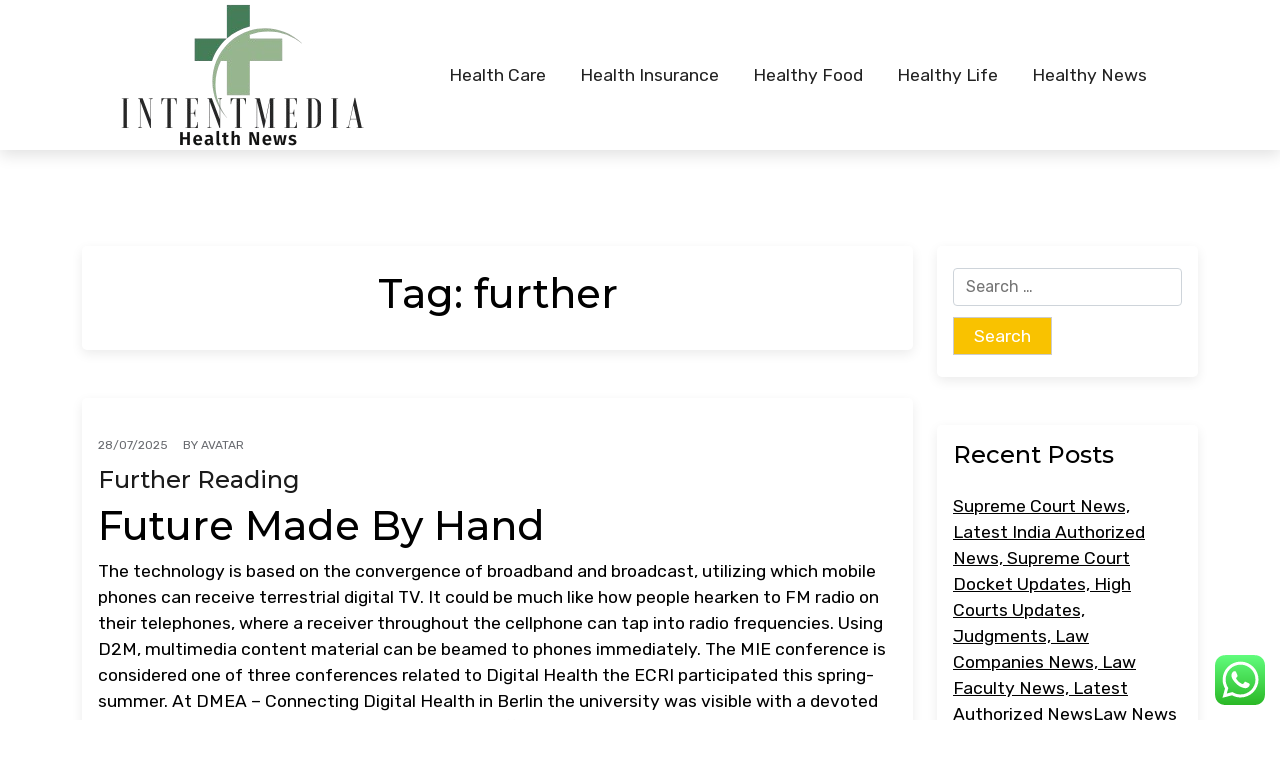

--- FILE ---
content_type: text/html; charset=UTF-8
request_url: http://intentmedia.my.id/tag/further
body_size: 13003
content:
<!doctype html>
<html lang="en-US" prefix="og: https://ogp.me/ns#">

<head>
	<meta charset="UTF-8">
	<meta name="viewport" content="width=device-width, initial-scale=1">
	<link rel="profile" href="https://gmpg.org/xfn/11">

	
<!-- Search Engine Optimization by Rank Math PRO - https://rankmath.com/ -->
<title>further - IM</title>
<meta name="robots" content="follow, noindex"/>
<meta property="og:locale" content="en_US" />
<meta property="og:type" content="article" />
<meta property="og:title" content="further - IM" />
<meta property="og:url" content="https://intentmedia.my.id/tag/further" />
<meta property="og:site_name" content="IM" />
<meta name="twitter:card" content="summary_large_image" />
<meta name="twitter:title" content="further - IM" />
<meta name="twitter:label1" content="Posts" />
<meta name="twitter:data1" content="1" />
<script type="application/ld+json" class="rank-math-schema-pro">{"@context":"https://schema.org","@graph":[{"@type":"Person","@id":"https://intentmedia.my.id/#person","name":"IM","image":{"@type":"ImageObject","@id":"https://intentmedia.my.id/#logo","url":"https://intentmedia.my.id/wp-content/uploads/2024/11/cropped-Blue_Circle_World_Modern_Technology_Logo__7_-removebg-preview-150x150.png","contentUrl":"https://intentmedia.my.id/wp-content/uploads/2024/11/cropped-Blue_Circle_World_Modern_Technology_Logo__7_-removebg-preview-150x150.png","caption":"IM","inLanguage":"en-US"}},{"@type":"WebSite","@id":"https://intentmedia.my.id/#website","url":"https://intentmedia.my.id","name":"IM","publisher":{"@id":"https://intentmedia.my.id/#person"},"inLanguage":"en-US"},{"@type":"BreadcrumbList","@id":"https://intentmedia.my.id/tag/further#breadcrumb","itemListElement":[{"@type":"ListItem","position":"1","item":{"@id":"https://intentmedia.my.id","name":"Home"}},{"@type":"ListItem","position":"2","item":{"@id":"https://intentmedia.my.id/tag/further","name":"further"}}]},{"@type":"CollectionPage","@id":"https://intentmedia.my.id/tag/further#webpage","url":"https://intentmedia.my.id/tag/further","name":"further - IM","isPartOf":{"@id":"https://intentmedia.my.id/#website"},"inLanguage":"en-US","breadcrumb":{"@id":"https://intentmedia.my.id/tag/further#breadcrumb"}}]}</script>
<!-- /Rank Math WordPress SEO plugin -->

<link rel='dns-prefetch' href='//fonts.googleapis.com' />
<link rel='dns-prefetch' href='//fonts.gstatic.com' />
<link rel="alternate" type="application/rss+xml" title="IM &raquo; Feed" href="https://intentmedia.my.id/feed" />
<link rel="alternate" type="application/rss+xml" title="IM &raquo; further Tag Feed" href="https://intentmedia.my.id/tag/further/feed" />
<style id='wp-img-auto-sizes-contain-inline-css'>
img:is([sizes=auto i],[sizes^="auto," i]){contain-intrinsic-size:3000px 1500px}
/*# sourceURL=wp-img-auto-sizes-contain-inline-css */
</style>

<link rel='stylesheet' id='ht_ctc_main_css-css' href='http://intentmedia.my.id/wp-content/plugins/click-to-chat-for-whatsapp/new/inc/assets/css/main.css?ver=4.36' media='all' />
<style id='wp-emoji-styles-inline-css'>

	img.wp-smiley, img.emoji {
		display: inline !important;
		border: none !important;
		box-shadow: none !important;
		height: 1em !important;
		width: 1em !important;
		margin: 0 0.07em !important;
		vertical-align: -0.1em !important;
		background: none !important;
		padding: 0 !important;
	}
/*# sourceURL=wp-emoji-styles-inline-css */
</style>
<link rel='stylesheet' id='wp-block-library-css' href='http://intentmedia.my.id/wp-includes/css/dist/block-library/style.min.css?ver=6.9' media='all' />
<style id='wp-block-paragraph-inline-css'>
.is-small-text{font-size:.875em}.is-regular-text{font-size:1em}.is-large-text{font-size:2.25em}.is-larger-text{font-size:3em}.has-drop-cap:not(:focus):first-letter{float:left;font-size:8.4em;font-style:normal;font-weight:100;line-height:.68;margin:.05em .1em 0 0;text-transform:uppercase}body.rtl .has-drop-cap:not(:focus):first-letter{float:none;margin-left:.1em}p.has-drop-cap.has-background{overflow:hidden}:root :where(p.has-background){padding:1.25em 2.375em}:where(p.has-text-color:not(.has-link-color)) a{color:inherit}p.has-text-align-left[style*="writing-mode:vertical-lr"],p.has-text-align-right[style*="writing-mode:vertical-rl"]{rotate:180deg}
/*# sourceURL=http://intentmedia.my.id/wp-includes/blocks/paragraph/style.min.css */
</style>
<style id='global-styles-inline-css'>
:root{--wp--preset--aspect-ratio--square: 1;--wp--preset--aspect-ratio--4-3: 4/3;--wp--preset--aspect-ratio--3-4: 3/4;--wp--preset--aspect-ratio--3-2: 3/2;--wp--preset--aspect-ratio--2-3: 2/3;--wp--preset--aspect-ratio--16-9: 16/9;--wp--preset--aspect-ratio--9-16: 9/16;--wp--preset--color--black: #000000;--wp--preset--color--cyan-bluish-gray: #abb8c3;--wp--preset--color--white: #ffffff;--wp--preset--color--pale-pink: #f78da7;--wp--preset--color--vivid-red: #cf2e2e;--wp--preset--color--luminous-vivid-orange: #ff6900;--wp--preset--color--luminous-vivid-amber: #fcb900;--wp--preset--color--light-green-cyan: #7bdcb5;--wp--preset--color--vivid-green-cyan: #00d084;--wp--preset--color--pale-cyan-blue: #8ed1fc;--wp--preset--color--vivid-cyan-blue: #0693e3;--wp--preset--color--vivid-purple: #9b51e0;--wp--preset--color--primary: #F9C200;--wp--preset--color--heading: #222429;--wp--preset--color--gray: #686a6f;--wp--preset--gradient--vivid-cyan-blue-to-vivid-purple: linear-gradient(135deg,rgb(6,147,227) 0%,rgb(155,81,224) 100%);--wp--preset--gradient--light-green-cyan-to-vivid-green-cyan: linear-gradient(135deg,rgb(122,220,180) 0%,rgb(0,208,130) 100%);--wp--preset--gradient--luminous-vivid-amber-to-luminous-vivid-orange: linear-gradient(135deg,rgb(252,185,0) 0%,rgb(255,105,0) 100%);--wp--preset--gradient--luminous-vivid-orange-to-vivid-red: linear-gradient(135deg,rgb(255,105,0) 0%,rgb(207,46,46) 100%);--wp--preset--gradient--very-light-gray-to-cyan-bluish-gray: linear-gradient(135deg,rgb(238,238,238) 0%,rgb(169,184,195) 100%);--wp--preset--gradient--cool-to-warm-spectrum: linear-gradient(135deg,rgb(74,234,220) 0%,rgb(151,120,209) 20%,rgb(207,42,186) 40%,rgb(238,44,130) 60%,rgb(251,105,98) 80%,rgb(254,248,76) 100%);--wp--preset--gradient--blush-light-purple: linear-gradient(135deg,rgb(255,206,236) 0%,rgb(152,150,240) 100%);--wp--preset--gradient--blush-bordeaux: linear-gradient(135deg,rgb(254,205,165) 0%,rgb(254,45,45) 50%,rgb(107,0,62) 100%);--wp--preset--gradient--luminous-dusk: linear-gradient(135deg,rgb(255,203,112) 0%,rgb(199,81,192) 50%,rgb(65,88,208) 100%);--wp--preset--gradient--pale-ocean: linear-gradient(135deg,rgb(255,245,203) 0%,rgb(182,227,212) 50%,rgb(51,167,181) 100%);--wp--preset--gradient--electric-grass: linear-gradient(135deg,rgb(202,248,128) 0%,rgb(113,206,126) 100%);--wp--preset--gradient--midnight: linear-gradient(135deg,rgb(2,3,129) 0%,rgb(40,116,252) 100%);--wp--preset--font-size--small: 13px;--wp--preset--font-size--medium: 20px;--wp--preset--font-size--large: 36px;--wp--preset--font-size--x-large: 42px;--wp--preset--spacing--20: 0.44rem;--wp--preset--spacing--30: 0.67rem;--wp--preset--spacing--40: 1rem;--wp--preset--spacing--50: 1.5rem;--wp--preset--spacing--60: 2.25rem;--wp--preset--spacing--70: 3.38rem;--wp--preset--spacing--80: 5.06rem;--wp--preset--shadow--natural: 6px 6px 9px rgba(0, 0, 0, 0.2);--wp--preset--shadow--deep: 12px 12px 50px rgba(0, 0, 0, 0.4);--wp--preset--shadow--sharp: 6px 6px 0px rgba(0, 0, 0, 0.2);--wp--preset--shadow--outlined: 6px 6px 0px -3px rgb(255, 255, 255), 6px 6px rgb(0, 0, 0);--wp--preset--shadow--crisp: 6px 6px 0px rgb(0, 0, 0);}:where(.is-layout-flex){gap: 0.5em;}:where(.is-layout-grid){gap: 0.5em;}body .is-layout-flex{display: flex;}.is-layout-flex{flex-wrap: wrap;align-items: center;}.is-layout-flex > :is(*, div){margin: 0;}body .is-layout-grid{display: grid;}.is-layout-grid > :is(*, div){margin: 0;}:where(.wp-block-columns.is-layout-flex){gap: 2em;}:where(.wp-block-columns.is-layout-grid){gap: 2em;}:where(.wp-block-post-template.is-layout-flex){gap: 1.25em;}:where(.wp-block-post-template.is-layout-grid){gap: 1.25em;}.has-black-color{color: var(--wp--preset--color--black) !important;}.has-cyan-bluish-gray-color{color: var(--wp--preset--color--cyan-bluish-gray) !important;}.has-white-color{color: var(--wp--preset--color--white) !important;}.has-pale-pink-color{color: var(--wp--preset--color--pale-pink) !important;}.has-vivid-red-color{color: var(--wp--preset--color--vivid-red) !important;}.has-luminous-vivid-orange-color{color: var(--wp--preset--color--luminous-vivid-orange) !important;}.has-luminous-vivid-amber-color{color: var(--wp--preset--color--luminous-vivid-amber) !important;}.has-light-green-cyan-color{color: var(--wp--preset--color--light-green-cyan) !important;}.has-vivid-green-cyan-color{color: var(--wp--preset--color--vivid-green-cyan) !important;}.has-pale-cyan-blue-color{color: var(--wp--preset--color--pale-cyan-blue) !important;}.has-vivid-cyan-blue-color{color: var(--wp--preset--color--vivid-cyan-blue) !important;}.has-vivid-purple-color{color: var(--wp--preset--color--vivid-purple) !important;}.has-black-background-color{background-color: var(--wp--preset--color--black) !important;}.has-cyan-bluish-gray-background-color{background-color: var(--wp--preset--color--cyan-bluish-gray) !important;}.has-white-background-color{background-color: var(--wp--preset--color--white) !important;}.has-pale-pink-background-color{background-color: var(--wp--preset--color--pale-pink) !important;}.has-vivid-red-background-color{background-color: var(--wp--preset--color--vivid-red) !important;}.has-luminous-vivid-orange-background-color{background-color: var(--wp--preset--color--luminous-vivid-orange) !important;}.has-luminous-vivid-amber-background-color{background-color: var(--wp--preset--color--luminous-vivid-amber) !important;}.has-light-green-cyan-background-color{background-color: var(--wp--preset--color--light-green-cyan) !important;}.has-vivid-green-cyan-background-color{background-color: var(--wp--preset--color--vivid-green-cyan) !important;}.has-pale-cyan-blue-background-color{background-color: var(--wp--preset--color--pale-cyan-blue) !important;}.has-vivid-cyan-blue-background-color{background-color: var(--wp--preset--color--vivid-cyan-blue) !important;}.has-vivid-purple-background-color{background-color: var(--wp--preset--color--vivid-purple) !important;}.has-black-border-color{border-color: var(--wp--preset--color--black) !important;}.has-cyan-bluish-gray-border-color{border-color: var(--wp--preset--color--cyan-bluish-gray) !important;}.has-white-border-color{border-color: var(--wp--preset--color--white) !important;}.has-pale-pink-border-color{border-color: var(--wp--preset--color--pale-pink) !important;}.has-vivid-red-border-color{border-color: var(--wp--preset--color--vivid-red) !important;}.has-luminous-vivid-orange-border-color{border-color: var(--wp--preset--color--luminous-vivid-orange) !important;}.has-luminous-vivid-amber-border-color{border-color: var(--wp--preset--color--luminous-vivid-amber) !important;}.has-light-green-cyan-border-color{border-color: var(--wp--preset--color--light-green-cyan) !important;}.has-vivid-green-cyan-border-color{border-color: var(--wp--preset--color--vivid-green-cyan) !important;}.has-pale-cyan-blue-border-color{border-color: var(--wp--preset--color--pale-cyan-blue) !important;}.has-vivid-cyan-blue-border-color{border-color: var(--wp--preset--color--vivid-cyan-blue) !important;}.has-vivid-purple-border-color{border-color: var(--wp--preset--color--vivid-purple) !important;}.has-vivid-cyan-blue-to-vivid-purple-gradient-background{background: var(--wp--preset--gradient--vivid-cyan-blue-to-vivid-purple) !important;}.has-light-green-cyan-to-vivid-green-cyan-gradient-background{background: var(--wp--preset--gradient--light-green-cyan-to-vivid-green-cyan) !important;}.has-luminous-vivid-amber-to-luminous-vivid-orange-gradient-background{background: var(--wp--preset--gradient--luminous-vivid-amber-to-luminous-vivid-orange) !important;}.has-luminous-vivid-orange-to-vivid-red-gradient-background{background: var(--wp--preset--gradient--luminous-vivid-orange-to-vivid-red) !important;}.has-very-light-gray-to-cyan-bluish-gray-gradient-background{background: var(--wp--preset--gradient--very-light-gray-to-cyan-bluish-gray) !important;}.has-cool-to-warm-spectrum-gradient-background{background: var(--wp--preset--gradient--cool-to-warm-spectrum) !important;}.has-blush-light-purple-gradient-background{background: var(--wp--preset--gradient--blush-light-purple) !important;}.has-blush-bordeaux-gradient-background{background: var(--wp--preset--gradient--blush-bordeaux) !important;}.has-luminous-dusk-gradient-background{background: var(--wp--preset--gradient--luminous-dusk) !important;}.has-pale-ocean-gradient-background{background: var(--wp--preset--gradient--pale-ocean) !important;}.has-electric-grass-gradient-background{background: var(--wp--preset--gradient--electric-grass) !important;}.has-midnight-gradient-background{background: var(--wp--preset--gradient--midnight) !important;}.has-small-font-size{font-size: var(--wp--preset--font-size--small) !important;}.has-medium-font-size{font-size: var(--wp--preset--font-size--medium) !important;}.has-large-font-size{font-size: var(--wp--preset--font-size--large) !important;}.has-x-large-font-size{font-size: var(--wp--preset--font-size--x-large) !important;}
/*# sourceURL=global-styles-inline-css */
</style>

<style id='classic-theme-styles-inline-css'>
/*! This file is auto-generated */
.wp-block-button__link{color:#fff;background-color:#32373c;border-radius:9999px;box-shadow:none;text-decoration:none;padding:calc(.667em + 2px) calc(1.333em + 2px);font-size:1.125em}.wp-block-file__button{background:#32373c;color:#fff;text-decoration:none}
/*# sourceURL=/wp-includes/css/classic-themes.min.css */
</style>
<link rel='stylesheet' id='car-expert-gb-block-css' href='http://intentmedia.my.id/wp-content/themes/car-expert/assets/css/admin-block.css?ver=1.0' media='all' />
<link rel='stylesheet' id='car-expert-admin-google-font-css' href='https://fonts.googleapis.com/css?family=Rubik%3A400%2C400i%2C700%2C700i%2C900%2C900i%7CMontserrat%3A400%2C400i%2C500%2C600%2C700%2C700i%2C900&#038;subset=latin%2Clatin-ext' media='all' />
<link rel='stylesheet' id='car-expert-google-font-preconnect-css' href='https://fonts.gstatic.com' media='all' />
<link rel='stylesheet' id='car-expert-google-font-css' href='https://fonts.googleapis.com/css?family=Rubik%3A400%2C400i%2C700%2C700i%2C900%2C900i%7CMontserrat%3A400%2C400i%2C500%2C600%2C700%2C700i%2C900&#038;subset=latin%2Clatin-ext' media='all' />
<link rel='stylesheet' id='bootstrap-css' href='http://intentmedia.my.id/wp-content/themes/car-expert/assets/css/bootstrap.css?ver=5.0.1' media='all' />
<link rel='stylesheet' id='fontawesome-css' href='http://intentmedia.my.id/wp-content/themes/car-expert/assets/css/all.css?ver=5.15.3' media='all' />
<link rel='stylesheet' id='car-expert-block-style-css' href='http://intentmedia.my.id/wp-content/themes/car-expert/assets/css/block.css?ver=1.0.7' media='all' />
<link rel='stylesheet' id='car-expert-default-style-css' href='http://intentmedia.my.id/wp-content/themes/car-expert/assets/css/default-style.css?ver=1.0.7' media='all' />
<link rel='stylesheet' id='car-expert-main-style-css' href='http://intentmedia.my.id/wp-content/themes/car-expert/assets/css/main.css?ver=1.0.7' media='all' />
<link rel='stylesheet' id='car-expert-style-css' href='http://intentmedia.my.id/wp-content/themes/car-expert/style.css?ver=1.0.7' media='all' />
<link rel='stylesheet' id='car-expert-responsive-style-css' href='http://intentmedia.my.id/wp-content/themes/car-expert/assets/css/responsive.css?ver=1.0.7' media='all' />
<script src="http://intentmedia.my.id/wp-includes/js/jquery/jquery.min.js?ver=3.7.1" id="jquery-core-js"></script>
<script src="http://intentmedia.my.id/wp-includes/js/jquery/jquery-migrate.min.js?ver=3.4.1" id="jquery-migrate-js"></script>
<link rel="https://api.w.org/" href="https://intentmedia.my.id/wp-json/" /><link rel="alternate" title="JSON" type="application/json" href="https://intentmedia.my.id/wp-json/wp/v2/tags/377" /><link rel="EditURI" type="application/rsd+xml" title="RSD" href="https://intentmedia.my.id/xmlrpc.php?rsd" />
<meta name="generator" content="WordPress 6.9" />
<link rel="icon" href="https://intentmedia.my.id/wp-content/uploads/2024/11/cropped-Blue_Circle_World_Modern_Technology_Logo__7_-removebg-preview-150x150.png" sizes="32x32" />
<link rel="icon" href="https://intentmedia.my.id/wp-content/uploads/2024/11/cropped-Blue_Circle_World_Modern_Technology_Logo__7_-removebg-preview.png" sizes="192x192" />
<link rel="apple-touch-icon" href="https://intentmedia.my.id/wp-content/uploads/2024/11/cropped-Blue_Circle_World_Modern_Technology_Logo__7_-removebg-preview.png" />
<meta name="msapplication-TileImage" content="https://intentmedia.my.id/wp-content/uploads/2024/11/cropped-Blue_Circle_World_Modern_Technology_Logo__7_-removebg-preview.png" />
</head>

<body class="archive tag tag-further tag-377 wp-custom-logo wp-embed-responsive wp-theme-car-expert hfeed">
		<div id="page" class="site">
			<div class="mobile-menu-bar">
		<div class="container">
			<nav id="mobile-navigation" class="mobile-navigation">
				<button id="mmenu-btn" class="menu-btn" aria-expanded="false">
					<span class="mopen">Menu</span>
					<span class="mclose">Close</span>
				</button>
				<div class="menu-secondary-menu-container"><ul id="wsm-menu" class="wsm-menu"><li id="menu-item-10010641" class="menu-item menu-item-type-taxonomy menu-item-object-category menu-item-10010641"><a href="https://intentmedia.my.id/category/health-care">Health Care</a></li>
<li id="menu-item-10010642" class="menu-item menu-item-type-taxonomy menu-item-object-category menu-item-10010642"><a href="https://intentmedia.my.id/category/health-insurance">Health Insurance</a></li>
<li id="menu-item-10010643" class="menu-item menu-item-type-taxonomy menu-item-object-category menu-item-10010643"><a href="https://intentmedia.my.id/category/healthy-food">Healthy Food</a></li>
<li id="menu-item-10010644" class="menu-item menu-item-type-taxonomy menu-item-object-category menu-item-10010644"><a href="https://intentmedia.my.id/category/healthy-life">Healthy Life</a></li>
<li id="menu-item-10010645" class="menu-item menu-item-type-taxonomy menu-item-object-category menu-item-10010645"><a href="https://intentmedia.my.id/category/healthy-news">Healthy News</a></li>
</ul></div>			</nav><!-- #site-navigation -->
		</div>
	</div>

		<a class="skip-link screen-reader-text" href="#primary">Skip to content</a>
				<header id="masthead" class="site-header ax-hstyle1">
			<div class="container">
									<div class="container-fluid pxm-style1">
		<div class="navigation mx-4">
			<div class="d-flex">
				<div class="pxms1-logo">
					
			<div class="site-branding brand-logo">
			<a href="https://intentmedia.my.id/" class="custom-logo-link" rel="home"><img width="248" height="150" src="https://intentmedia.my.id/wp-content/uploads/2024/11/cropped-Blue_Circle_World_Modern_Technology_Logo__7_-removebg-preview.png" class="custom-logo" alt="IM" decoding="async" /></a>		</div>
		
				</div>
				<div class="pxms1-menu ms-auto">
						<nav id="site-navigation" class="main-navigation">
		<div class="menu-secondary-menu-container"><ul id="car-expert-menu" class="car-expert-menu"><li class="menu-item menu-item-type-taxonomy menu-item-object-category menu-item-10010641"><a href="https://intentmedia.my.id/category/health-care">Health Care</a></li>
<li class="menu-item menu-item-type-taxonomy menu-item-object-category menu-item-10010642"><a href="https://intentmedia.my.id/category/health-insurance">Health Insurance</a></li>
<li class="menu-item menu-item-type-taxonomy menu-item-object-category menu-item-10010643"><a href="https://intentmedia.my.id/category/healthy-food">Healthy Food</a></li>
<li class="menu-item menu-item-type-taxonomy menu-item-object-category menu-item-10010644"><a href="https://intentmedia.my.id/category/healthy-life">Healthy Life</a></li>
<li class="menu-item menu-item-type-taxonomy menu-item-object-category menu-item-10010645"><a href="https://intentmedia.my.id/category/healthy-news">Healthy News</a></li>
</ul></div>	</nav><!-- #site-navigation -->
				</div>
			</div>
		</div>
	</div>


			</div><!-- #masthead -->
		</header><!-- #masthead -->

		
<div class="container mt-5 mb-5 pt-5 pb-5">
	<div class="row">
				<div class="col-lg-9">
			<main id="primary" class="site-main">

				
					<header class="page-header archive-header shadow p-4 mb-5 text-center">
						<h1 class="page-title">Tag: <span>further</span></h1>					</header><!-- .page-header -->
					<article id="post-989" class="car-expert-list-item post-989 post type-post status-publish format-standard hentry category-healthy-life tag-further tag-reading">
	<div class="car-expert-item car-expert-text-list shadow mb-5 ">
		<div class="row">
								<div class="col-lg-12 pb-3 pt-3">
										<div class="car-expert-text p-3">
						<div class="car-expert-text-inner">
							<div class="grid-head">
								<span class="ghead-meta list-meta">
																			<div class="ax-single-blog-post-author-section">
											<div class="ax-blog-post-author-detalis">
												<div class="ax-single-blog-post-pub-date">
													<p>28/07/2025</p>
												</div>

												<div class="ax-blog-post-author">
													<span class="byline"> by <span class="author vcard"><a class="url fn n" href="https://intentmedia.my.id/author/avatar">avatar</a></span></span>												</div>

											</div>
										</div>
																	</span>
								<h2 class="entry-title"><a href="https://intentmedia.my.id/further-reading.html" rel="bookmark">Further Reading</a></h2>							</div>
							<div class="list-content">
								<h1>Future Made By Hand</h1>
<p>The technology is based on the convergence of broadband and broadcast, utilizing which mobile phones can receive terrestrial digital TV. It could be much like how people hearken to FM radio on their telephones, where a receiver throughout the cellphone can tap into radio frequencies. Using D2M, multimedia content material can be beamed to phones immediately. The MIE conference is considered one of three conferences related to Digital Health the ECRI participated this spring-summer. At DMEA – Connecting Digital Health in Berlin the university was visible with a devoted stand from 25 to twenty-eight April. There ECRI offered its educational and R&#038;D programmes, amongst them the primary examine programme Master of Digital Health , and the annual signature occasion series DigiHealthDay.</p>
<ul>
<li>For Hedger, giving again is a particular a half of the RIT group that lets her influence the world, one service project at a time.</li></ul>&hellip;							</div>
							<a class="car-expert-readmore" href="https://intentmedia.my.id/further-reading.html">Read More  <i class="fas fa-long-arrow-alt-right"></i></a>
						</div>
					</div>
					</div>
				</div>

		</div>
</article><!-- #post-989 -->
			</main><!-- #main -->
		</div>
					<div class="col-lg-3">
				
<aside id="secondary" class="widget-area">
	<section id="search-2" class="widget shadow mb-5 p-3 widget_search"><form role="search" method="get" class="search-form" action="https://intentmedia.my.id/">
				<label>
					<span class="screen-reader-text">Search for:</span>
					<input type="search" class="search-field" placeholder="Search &hellip;" value="" name="s" />
				</label>
				<input type="submit" class="search-submit" value="Search" />
			</form></section>
		<section id="recent-posts-2" class="widget shadow mb-5 p-3 widget_recent_entries">
		<h2 class="widget-title">Recent Posts</h2>
		<ul>
											<li>
					<a href="https://intentmedia.my.id/supreme-court-news-latest-india-authorized-news-supreme-court-docket-updates-high-courts-updates-judgments-law-companies-news-law-faculty-news-latest-authorized-newslaw-news.html">Supreme Court News, Latest India Authorized News, Supreme Court Docket Updates, High Courts Updates, Judgments, Law Companies News, Law Faculty News, Latest Authorized NewsLaw News</a>
									</li>
											<li>
					<a href="https://intentmedia.my.id/travel-news-travel-international-info-all-round-the-worldtravel-news-2.html">Travel News Travel International Info All Round The WorldTravel News</a>
									</li>
											<li>
					<a href="https://intentmedia.my.id/health-news-articles-health-diets-weight-loss-extrahealth-news.html">Health News Articles: Health, Diets, Weight Loss &#038; ExtraHealth News</a>
									</li>
											<li>
					<a href="https://intentmedia.my.id/gems-and-jewellery-news-newest-news-on-gems-and-jewelryjewelery-news.html">Gems And Jewellery News Newest News On Gems And JewelryJewelery News</a>
									</li>
											<li>
					<a href="https://intentmedia.my.id/business-headlines-singapore-stock-market-newsbusiness-news-2.html">Business Headlines &#038; Singapore Stock Market NewsBusiness News</a>
									</li>
					</ul>

		</section><section id="tag_cloud-2" class="widget shadow mb-5 p-3 widget_tag_cloud"><h2 class="widget-title">Tags</h2><div class="tagcloud"><a href="https://intentmedia.my.id/tag/access" class="tag-cloud-link tag-link-156 tag-link-position-1" style="font-size: 8pt;" aria-label="access (9 items)">access</a>
<a href="https://intentmedia.my.id/tag/analysis" class="tag-cloud-link tag-link-472 tag-link-position-2" style="font-size: 8.8175182481752pt;" aria-label="analysis (11 items)">analysis</a>
<a href="https://intentmedia.my.id/tag/apple" class="tag-cloud-link tag-link-109 tag-link-position-3" style="font-size: 8.4087591240876pt;" aria-label="apple (10 items)">apple</a>
<a href="https://intentmedia.my.id/tag/business" class="tag-cloud-link tag-link-325 tag-link-position-4" style="font-size: 13.211678832117pt;" aria-label="business (31 items)">business</a>
<a href="https://intentmedia.my.id/tag/california" class="tag-cloud-link tag-link-91 tag-link-position-5" style="font-size: 8.4087591240876pt;" aria-label="california (10 items)">california</a>
<a href="https://intentmedia.my.id/tag/carolina" class="tag-cloud-link tag-link-95 tag-link-position-6" style="font-size: 8.4087591240876pt;" aria-label="carolina (10 items)">carolina</a>
<a href="https://intentmedia.my.id/tag/center" class="tag-cloud-link tag-link-72 tag-link-position-7" style="font-size: 10.043795620438pt;" aria-label="center (15 items)">center</a>
<a href="https://intentmedia.my.id/tag/coverage" class="tag-cloud-link tag-link-41 tag-link-position-8" style="font-size: 8.8175182481752pt;" aria-label="coverage (11 items)">coverage</a>
<a href="https://intentmedia.my.id/tag/dwelling" class="tag-cloud-link tag-link-79 tag-link-position-9" style="font-size: 9.1240875912409pt;" aria-label="dwelling (12 items)">dwelling</a>
<a href="https://intentmedia.my.id/tag/enterprise" class="tag-cloud-link tag-link-237 tag-link-position-10" style="font-size: 10.656934306569pt;" aria-label="enterprise (17 items)">enterprise</a>
<a href="https://intentmedia.my.id/tag/estate" class="tag-cloud-link tag-link-295 tag-link-position-11" style="font-size: 10.861313868613pt;" aria-label="estate (18 items)">estate</a>
<a href="https://intentmedia.my.id/tag/fashion" class="tag-cloud-link tag-link-253 tag-link-position-12" style="font-size: 9.5328467153285pt;" aria-label="fashion (13 items)">fashion</a>
<a href="https://intentmedia.my.id/tag/finding" class="tag-cloud-link tag-link-74 tag-link-position-13" style="font-size: 8pt;" aria-label="finding (9 items)">finding</a>
<a href="https://intentmedia.my.id/tag/greatest" class="tag-cloud-link tag-link-105 tag-link-position-14" style="font-size: 9.1240875912409pt;" aria-label="greatest (12 items)">greatest</a>
<a href="https://intentmedia.my.id/tag/headlines" class="tag-cloud-link tag-link-98 tag-link-position-15" style="font-size: 10.656934306569pt;" aria-label="headlines (17 items)">headlines</a>
<a href="https://intentmedia.my.id/tag/health" class="tag-cloud-link tag-link-33 tag-link-position-16" style="font-size: 22pt;" aria-label="health (236 items)">health</a>
<a href="https://intentmedia.my.id/tag/healthy" class="tag-cloud-link tag-link-45 tag-link-position-17" style="font-size: 18.832116788321pt;" aria-label="healthy (113 items)">healthy</a>
<a href="https://intentmedia.my.id/tag/heart" class="tag-cloud-link tag-link-37 tag-link-position-18" style="font-size: 8.4087591240876pt;" aria-label="heart (10 items)">heart</a>
<a href="https://intentmedia.my.id/tag/house" class="tag-cloud-link tag-link-319 tag-link-position-19" style="font-size: 10.350364963504pt;" aria-label="house (16 items)">house</a>
<a href="https://intentmedia.my.id/tag/ideas" class="tag-cloud-link tag-link-128 tag-link-position-20" style="font-size: 8.4087591240876pt;" aria-label="ideas (10 items)">ideas</a>
<a href="https://intentmedia.my.id/tag/improvement" class="tag-cloud-link tag-link-323 tag-link-position-21" style="font-size: 10.043795620438pt;" aria-label="improvement (15 items)">improvement</a>
<a href="https://intentmedia.my.id/tag/information" class="tag-cloud-link tag-link-192 tag-link-position-22" style="font-size: 11.065693430657pt;" aria-label="information (19 items)">information</a>
<a href="https://intentmedia.my.id/tag/insurance" class="tag-cloud-link tag-link-38 tag-link-position-23" style="font-size: 17.094890510949pt;" aria-label="insurance (77 items)">insurance</a>
<a href="https://intentmedia.my.id/tag/jewellery" class="tag-cloud-link tag-link-261 tag-link-position-24" style="font-size: 9.5328467153285pt;" aria-label="jewellery (13 items)">jewellery</a>
<a href="https://intentmedia.my.id/tag/jewelry" class="tag-cloud-link tag-link-579 tag-link-position-25" style="font-size: 9.1240875912409pt;" aria-label="jewelry (12 items)">jewelry</a>
<a href="https://intentmedia.my.id/tag/latest" class="tag-cloud-link tag-link-99 tag-link-position-26" style="font-size: 13.722627737226pt;" aria-label="latest (35 items)">latest</a>
<a href="https://intentmedia.my.id/tag/lifestyle" class="tag-cloud-link tag-link-61 tag-link-position-27" style="font-size: 11.678832116788pt;" aria-label="lifestyle (22 items)">lifestyle</a>
<a href="https://intentmedia.my.id/tag/market" class="tag-cloud-link tag-link-161 tag-link-position-28" style="font-size: 10.656934306569pt;" aria-label="market (17 items)">market</a>
<a href="https://intentmedia.my.id/tag/marketplace" class="tag-cloud-link tag-link-88 tag-link-position-29" style="font-size: 10.656934306569pt;" aria-label="marketplace (17 items)">marketplace</a>
<a href="https://intentmedia.my.id/tag/meals" class="tag-cloud-link tag-link-44 tag-link-position-30" style="font-size: 10.043795620438pt;" aria-label="meals (15 items)">meals</a>
<a href="https://intentmedia.my.id/tag/medical" class="tag-cloud-link tag-link-67 tag-link-position-31" style="font-size: 14.335766423358pt;" aria-label="medical (41 items)">medical</a>
<a href="https://intentmedia.my.id/tag/medicare" class="tag-cloud-link tag-link-35 tag-link-position-32" style="font-size: 10.350364963504pt;" aria-label="medicare (16 items)">medicare</a>
<a href="https://intentmedia.my.id/tag/middle" class="tag-cloud-link tag-link-90 tag-link-position-33" style="font-size: 8.8175182481752pt;" aria-label="middle (11 items)">middle</a>
<a href="https://intentmedia.my.id/tag/movies" class="tag-cloud-link tag-link-36 tag-link-position-34" style="font-size: 8pt;" aria-label="movies (9 items)">movies</a>
<a href="https://intentmedia.my.id/tag/newest" class="tag-cloud-link tag-link-154 tag-link-position-35" style="font-size: 12.189781021898pt;" aria-label="newest (25 items)">newest</a>
<a href="https://intentmedia.my.id/tag/north" class="tag-cloud-link tag-link-96 tag-link-position-36" style="font-size: 8.4087591240876pt;" aria-label="north (10 items)">north</a>
<a href="https://intentmedia.my.id/tag/online" class="tag-cloud-link tag-link-303 tag-link-position-37" style="font-size: 11.678832116788pt;" aria-label="online (22 items)">online</a>
<a href="https://intentmedia.my.id/tag/plans" class="tag-cloud-link tag-link-68 tag-link-position-38" style="font-size: 9.5328467153285pt;" aria-label="plans (13 items)">plans</a>
<a href="https://intentmedia.my.id/tag/program" class="tag-cloud-link tag-link-137 tag-link-position-39" style="font-size: 8.4087591240876pt;" aria-label="program (10 items)">program</a>
<a href="https://intentmedia.my.id/tag/protection" class="tag-cloud-link tag-link-77 tag-link-position-40" style="font-size: 8.8175182481752pt;" aria-label="protection (11 items)">protection</a>
<a href="https://intentmedia.my.id/tag/state" class="tag-cloud-link tag-link-70 tag-link-position-41" style="font-size: 11.065693430657pt;" aria-label="state (19 items)">state</a>
<a href="https://intentmedia.my.id/tag/technology" class="tag-cloud-link tag-link-241 tag-link-position-42" style="font-size: 13.824817518248pt;" aria-label="technology (36 items)">technology</a>
<a href="https://intentmedia.my.id/tag/travel" class="tag-cloud-link tag-link-298 tag-link-position-43" style="font-size: 10.043795620438pt;" aria-label="travel (15 items)">travel</a>
<a href="https://intentmedia.my.id/tag/videos" class="tag-cloud-link tag-link-34 tag-link-position-44" style="font-size: 9.1240875912409pt;" aria-label="videos (12 items)">videos</a>
<a href="https://intentmedia.my.id/tag/womens" class="tag-cloud-link tag-link-84 tag-link-position-45" style="font-size: 16.277372262774pt;" aria-label="womens (63 items)">womens</a></div>
</section><section id="nav_menu-2" class="widget shadow mb-5 p-3 widget_nav_menu"><h2 class="widget-title">About Us</h2><div class="menu-about-us-container"><ul id="menu-about-us" class="menu"><li id="menu-item-10010646" class="menu-item menu-item-type-post_type menu-item-object-page menu-item-10010646"><a href="https://intentmedia.my.id/sitemap">Sitemap</a></li>
<li id="menu-item-10010647" class="menu-item menu-item-type-post_type menu-item-object-page menu-item-10010647"><a href="https://intentmedia.my.id/disclosure-policy">Disclosure Policy</a></li>
<li id="menu-item-10010648" class="menu-item menu-item-type-post_type menu-item-object-page menu-item-10010648"><a href="https://intentmedia.my.id/contact-us">Contact Us</a></li>
</ul></div></section><section id="execphp-2" class="widget shadow mb-5 p-3 widget_execphp"><h2 class="widget-title">Patner Links BackLink</h2>			<div class="execphpwidget"></div>
		</section><section id="magenet_widget-4" class="widget shadow mb-5 p-3 widget_magenet_widget"><aside class="widget magenet_widget_box"><div class="mads-block"></div></aside></section><section id="block-4" class="widget shadow mb-5 p-3 widget_block"><meta name='outreach_verification' content='2nGZJKd0ZpKKfxcC2IqH' /></section><section id="block-5" class="widget shadow mb-5 p-3 widget_block widget_text">
<p>KAjedwhriuw024hvjbed2SORH  </p>
</section></aside><!-- #secondary -->			</div>
			</div>
</div>

<!-- wmm w -->
<footer id="colophon" class="site-footer pt-3 pb-3">
	<div class="container">
		<div class="site-info text-center">
			<a href="https://wordpress.org/">
				Proudly powered by WordPress			</a>
			<span class="sep"> | </span>
			<a href="https://wpthemespace.com/product/car-expert/">Car Expert</a> by Wp Theme Space.
		</div><!-- .site-info -->
	</div><!-- .container -->
</footer><!-- #colophon -->
</div><!-- #page -->

<script type="text/javascript">
<!--
var _acic={dataProvider:10};(function(){var e=document.createElement("script");e.type="text/javascript";e.async=true;e.src="https://www.acint.net/aci.js";var t=document.getElementsByTagName("script")[0];t.parentNode.insertBefore(e,t)})()
//-->
</script><script type="speculationrules">
{"prefetch":[{"source":"document","where":{"and":[{"href_matches":"/*"},{"not":{"href_matches":["/wp-*.php","/wp-admin/*","/wp-content/uploads/*","/wp-content/*","/wp-content/plugins/*","/wp-content/themes/car-expert/*","/*\\?(.+)"]}},{"not":{"selector_matches":"a[rel~=\"nofollow\"]"}},{"not":{"selector_matches":".no-prefetch, .no-prefetch a"}}]},"eagerness":"conservative"}]}
</script>
		<!-- Click to Chat - https://holithemes.com/plugins/click-to-chat/  v4.36 -->
			<style id="ht-ctc-entry-animations">.ht_ctc_entry_animation{animation-duration:0.4s;animation-fill-mode:both;animation-delay:0s;animation-iteration-count:1;}			@keyframes ht_ctc_anim_corner {0% {opacity: 0;transform: scale(0);}100% {opacity: 1;transform: scale(1);}}.ht_ctc_an_entry_corner {animation-name: ht_ctc_anim_corner;animation-timing-function: cubic-bezier(0.25, 1, 0.5, 1);transform-origin: bottom var(--side, right);}
			</style>						<div class="ht-ctc ht-ctc-chat ctc-analytics ctc_wp_desktop style-2  ht_ctc_entry_animation ht_ctc_an_entry_corner " id="ht-ctc-chat"  
				style="display: none;  position: fixed; bottom: 15px; right: 15px;"   >
								<div class="ht_ctc_style ht_ctc_chat_style">
				<div  style="display: flex; justify-content: center; align-items: center;  " class="ctc-analytics ctc_s_2">
	<p class="ctc-analytics ctc_cta ctc_cta_stick ht-ctc-cta  ht-ctc-cta-hover " style="padding: 0px 16px; line-height: 1.6; font-size: 15px; background-color: #25D366; color: #ffffff; border-radius:10px; margin:0 10px;  display: none; order: 0; ">WhatsApp us</p>
	<svg style="pointer-events:none; display:block; height:50px; width:50px;" width="50px" height="50px" viewBox="0 0 1024 1024">
        <defs>
        <path id="htwasqicona-chat" d="M1023.941 765.153c0 5.606-.171 17.766-.508 27.159-.824 22.982-2.646 52.639-5.401 66.151-4.141 20.306-10.392 39.472-18.542 55.425-9.643 18.871-21.943 35.775-36.559 50.364-14.584 14.56-31.472 26.812-50.315 36.416-16.036 8.172-35.322 14.426-55.744 18.549-13.378 2.701-42.812 4.488-65.648 5.3-9.402.336-21.564.505-27.15.505l-504.226-.081c-5.607 0-17.765-.172-27.158-.509-22.983-.824-52.639-2.646-66.152-5.4-20.306-4.142-39.473-10.392-55.425-18.542-18.872-9.644-35.775-21.944-50.364-36.56-14.56-14.584-26.812-31.471-36.415-50.314-8.174-16.037-14.428-35.323-18.551-55.744-2.7-13.378-4.487-42.812-5.3-65.649-.334-9.401-.503-21.563-.503-27.148l.08-504.228c0-5.607.171-17.766.508-27.159.825-22.983 2.646-52.639 5.401-66.151 4.141-20.306 10.391-39.473 18.542-55.426C34.154 93.24 46.455 76.336 61.07 61.747c14.584-14.559 31.472-26.812 50.315-36.416 16.037-8.172 35.324-14.426 55.745-18.549 13.377-2.701 42.812-4.488 65.648-5.3 9.402-.335 21.565-.504 27.149-.504l504.227.081c5.608 0 17.766.171 27.159.508 22.983.825 52.638 2.646 66.152 5.401 20.305 4.141 39.472 10.391 55.425 18.542 18.871 9.643 35.774 21.944 50.363 36.559 14.559 14.584 26.812 31.471 36.415 50.315 8.174 16.037 14.428 35.323 18.551 55.744 2.7 13.378 4.486 42.812 5.3 65.649.335 9.402.504 21.564.504 27.15l-.082 504.226z"/>
        </defs>
        <linearGradient id="htwasqiconb-chat" gradientUnits="userSpaceOnUse" x1="512.001" y1=".978" x2="512.001" y2="1025.023">
            <stop offset="0" stop-color="#61fd7d"/>
            <stop offset="1" stop-color="#2bb826"/>
        </linearGradient>
        <use xlink:href="#htwasqicona-chat" overflow="visible" style="fill: url(#htwasqiconb-chat)" fill="url(#htwasqiconb-chat)"/>
        <g>
            <path style="fill: #FFFFFF;" fill="#FFF" d="M783.302 243.246c-69.329-69.387-161.529-107.619-259.763-107.658-202.402 0-367.133 164.668-367.214 367.072-.026 64.699 16.883 127.854 49.017 183.522l-52.096 190.229 194.665-51.047c53.636 29.244 114.022 44.656 175.482 44.682h.151c202.382 0 367.128-164.688 367.21-367.094.039-98.087-38.121-190.319-107.452-259.706zM523.544 808.047h-.125c-54.767-.021-108.483-14.729-155.344-42.529l-11.146-6.612-115.517 30.293 30.834-112.592-7.259-11.544c-30.552-48.579-46.688-104.729-46.664-162.379.066-168.229 136.985-305.096 305.339-305.096 81.521.031 158.154 31.811 215.779 89.482s89.342 134.332 89.312 215.859c-.066 168.243-136.984 305.118-305.209 305.118zm167.415-228.515c-9.177-4.591-54.286-26.782-62.697-29.843-8.41-3.062-14.526-4.592-20.645 4.592-6.115 9.182-23.699 29.843-29.053 35.964-5.352 6.122-10.704 6.888-19.879 2.296-9.176-4.591-38.74-14.277-73.786-45.526-27.275-24.319-45.691-54.359-51.043-63.543-5.352-9.183-.569-14.146 4.024-18.72 4.127-4.109 9.175-10.713 13.763-16.069 4.587-5.355 6.117-9.183 9.175-15.304 3.059-6.122 1.529-11.479-.765-16.07-2.293-4.591-20.644-49.739-28.29-68.104-7.447-17.886-15.013-15.466-20.645-15.747-5.346-.266-11.469-.322-17.585-.322s-16.057 2.295-24.467 11.478-32.113 31.374-32.113 76.521c0 45.147 32.877 88.764 37.465 94.885 4.588 6.122 64.699 98.771 156.741 138.502 21.892 9.45 38.982 15.094 52.308 19.322 21.98 6.979 41.982 5.995 57.793 3.634 17.628-2.633 54.284-22.189 61.932-43.615 7.646-21.427 7.646-39.791 5.352-43.617-2.294-3.826-8.41-6.122-17.585-10.714z"/>
        </g>
        </svg></div>
				</div>
			</div>
							<span class="ht_ctc_chat_data" data-settings="{&quot;number&quot;:&quot;6289634888810&quot;,&quot;pre_filled&quot;:&quot;&quot;,&quot;dis_m&quot;:&quot;show&quot;,&quot;dis_d&quot;:&quot;show&quot;,&quot;css&quot;:&quot;cursor: pointer; z-index: 99999999;&quot;,&quot;pos_d&quot;:&quot;position: fixed; bottom: 15px; right: 15px;&quot;,&quot;pos_m&quot;:&quot;position: fixed; bottom: 15px; right: 15px;&quot;,&quot;side_d&quot;:&quot;right&quot;,&quot;side_m&quot;:&quot;right&quot;,&quot;schedule&quot;:&quot;no&quot;,&quot;se&quot;:150,&quot;ani&quot;:&quot;no-animation&quot;,&quot;url_target_d&quot;:&quot;_blank&quot;,&quot;ga&quot;:&quot;yes&quot;,&quot;gtm&quot;:&quot;1&quot;,&quot;fb&quot;:&quot;yes&quot;,&quot;webhook_format&quot;:&quot;json&quot;,&quot;g_init&quot;:&quot;default&quot;,&quot;g_an_event_name&quot;:&quot;click to chat&quot;,&quot;gtm_event_name&quot;:&quot;Click to Chat&quot;,&quot;pixel_event_name&quot;:&quot;Click to Chat by HoliThemes&quot;}" data-rest="05abd9288e"></span>
				<script id="ht_ctc_app_js-js-extra">
var ht_ctc_chat_var = {"number":"6289634888810","pre_filled":"","dis_m":"show","dis_d":"show","css":"cursor: pointer; z-index: 99999999;","pos_d":"position: fixed; bottom: 15px; right: 15px;","pos_m":"position: fixed; bottom: 15px; right: 15px;","side_d":"right","side_m":"right","schedule":"no","se":"150","ani":"no-animation","url_target_d":"_blank","ga":"yes","gtm":"1","fb":"yes","webhook_format":"json","g_init":"default","g_an_event_name":"click to chat","gtm_event_name":"Click to Chat","pixel_event_name":"Click to Chat by HoliThemes"};
var ht_ctc_variables = {"g_an_event_name":"click to chat","gtm_event_name":"Click to Chat","pixel_event_type":"trackCustom","pixel_event_name":"Click to Chat by HoliThemes","g_an_params":["g_an_param_1","g_an_param_2","g_an_param_3"],"g_an_param_1":{"key":"number","value":"{number}"},"g_an_param_2":{"key":"title","value":"{title}"},"g_an_param_3":{"key":"url","value":"{url}"},"pixel_params":["pixel_param_1","pixel_param_2","pixel_param_3","pixel_param_4"],"pixel_param_1":{"key":"Category","value":"Click to Chat for WhatsApp"},"pixel_param_2":{"key":"ID","value":"{number}"},"pixel_param_3":{"key":"Title","value":"{title}"},"pixel_param_4":{"key":"URL","value":"{url}"},"gtm_params":["gtm_param_1","gtm_param_2","gtm_param_3","gtm_param_4","gtm_param_5"],"gtm_param_1":{"key":"type","value":"chat"},"gtm_param_2":{"key":"number","value":"{number}"},"gtm_param_3":{"key":"title","value":"{title}"},"gtm_param_4":{"key":"url","value":"{url}"},"gtm_param_5":{"key":"ref","value":"dataLayer push"}};
//# sourceURL=ht_ctc_app_js-js-extra
</script>
<script src="http://intentmedia.my.id/wp-content/plugins/click-to-chat-for-whatsapp/new/inc/assets/js/app.js?ver=4.36" id="ht_ctc_app_js-js" defer data-wp-strategy="defer"></script>
<script src="http://intentmedia.my.id/wp-includes/js/imagesloaded.min.js?ver=5.0.0" id="imagesloaded-js"></script>
<script src="http://intentmedia.my.id/wp-includes/js/masonry.min.js?ver=4.2.2" id="masonry-js"></script>
<script src="http://intentmedia.my.id/wp-content/themes/car-expert/assets/js/navigation.js?ver=1.0.7" id="car-expert-navigation-js"></script>
<script src="http://intentmedia.my.id/wp-content/themes/car-expert/assets/js/mobile-menu.js?ver=1.0.10" id="car-expert-mmenu-scripts-js"></script>
<script src="http://intentmedia.my.id/wp-content/themes/car-expert/assets/js/scripts.js?ver=1.0.7" id="car-expert-scripts-js"></script>
<script id="wp-emoji-settings" type="application/json">
{"baseUrl":"https://s.w.org/images/core/emoji/17.0.2/72x72/","ext":".png","svgUrl":"https://s.w.org/images/core/emoji/17.0.2/svg/","svgExt":".svg","source":{"concatemoji":"http://intentmedia.my.id/wp-includes/js/wp-emoji-release.min.js?ver=6.9"}}
</script>
<script type="module">
/*! This file is auto-generated */
const a=JSON.parse(document.getElementById("wp-emoji-settings").textContent),o=(window._wpemojiSettings=a,"wpEmojiSettingsSupports"),s=["flag","emoji"];function i(e){try{var t={supportTests:e,timestamp:(new Date).valueOf()};sessionStorage.setItem(o,JSON.stringify(t))}catch(e){}}function c(e,t,n){e.clearRect(0,0,e.canvas.width,e.canvas.height),e.fillText(t,0,0);t=new Uint32Array(e.getImageData(0,0,e.canvas.width,e.canvas.height).data);e.clearRect(0,0,e.canvas.width,e.canvas.height),e.fillText(n,0,0);const a=new Uint32Array(e.getImageData(0,0,e.canvas.width,e.canvas.height).data);return t.every((e,t)=>e===a[t])}function p(e,t){e.clearRect(0,0,e.canvas.width,e.canvas.height),e.fillText(t,0,0);var n=e.getImageData(16,16,1,1);for(let e=0;e<n.data.length;e++)if(0!==n.data[e])return!1;return!0}function u(e,t,n,a){switch(t){case"flag":return n(e,"\ud83c\udff3\ufe0f\u200d\u26a7\ufe0f","\ud83c\udff3\ufe0f\u200b\u26a7\ufe0f")?!1:!n(e,"\ud83c\udde8\ud83c\uddf6","\ud83c\udde8\u200b\ud83c\uddf6")&&!n(e,"\ud83c\udff4\udb40\udc67\udb40\udc62\udb40\udc65\udb40\udc6e\udb40\udc67\udb40\udc7f","\ud83c\udff4\u200b\udb40\udc67\u200b\udb40\udc62\u200b\udb40\udc65\u200b\udb40\udc6e\u200b\udb40\udc67\u200b\udb40\udc7f");case"emoji":return!a(e,"\ud83e\u1fac8")}return!1}function f(e,t,n,a){let r;const o=(r="undefined"!=typeof WorkerGlobalScope&&self instanceof WorkerGlobalScope?new OffscreenCanvas(300,150):document.createElement("canvas")).getContext("2d",{willReadFrequently:!0}),s=(o.textBaseline="top",o.font="600 32px Arial",{});return e.forEach(e=>{s[e]=t(o,e,n,a)}),s}function r(e){var t=document.createElement("script");t.src=e,t.defer=!0,document.head.appendChild(t)}a.supports={everything:!0,everythingExceptFlag:!0},new Promise(t=>{let n=function(){try{var e=JSON.parse(sessionStorage.getItem(o));if("object"==typeof e&&"number"==typeof e.timestamp&&(new Date).valueOf()<e.timestamp+604800&&"object"==typeof e.supportTests)return e.supportTests}catch(e){}return null}();if(!n){if("undefined"!=typeof Worker&&"undefined"!=typeof OffscreenCanvas&&"undefined"!=typeof URL&&URL.createObjectURL&&"undefined"!=typeof Blob)try{var e="postMessage("+f.toString()+"("+[JSON.stringify(s),u.toString(),c.toString(),p.toString()].join(",")+"));",a=new Blob([e],{type:"text/javascript"});const r=new Worker(URL.createObjectURL(a),{name:"wpTestEmojiSupports"});return void(r.onmessage=e=>{i(n=e.data),r.terminate(),t(n)})}catch(e){}i(n=f(s,u,c,p))}t(n)}).then(e=>{for(const n in e)a.supports[n]=e[n],a.supports.everything=a.supports.everything&&a.supports[n],"flag"!==n&&(a.supports.everythingExceptFlag=a.supports.everythingExceptFlag&&a.supports[n]);var t;a.supports.everythingExceptFlag=a.supports.everythingExceptFlag&&!a.supports.flag,a.supports.everything||((t=a.source||{}).concatemoji?r(t.concatemoji):t.wpemoji&&t.twemoji&&(r(t.twemoji),r(t.wpemoji)))});
//# sourceURL=http://intentmedia.my.id/wp-includes/js/wp-emoji-loader.min.js
</script>

<script defer src="https://static.cloudflareinsights.com/beacon.min.js/vcd15cbe7772f49c399c6a5babf22c1241717689176015" integrity="sha512-ZpsOmlRQV6y907TI0dKBHq9Md29nnaEIPlkf84rnaERnq6zvWvPUqr2ft8M1aS28oN72PdrCzSjY4U6VaAw1EQ==" data-cf-beacon='{"version":"2024.11.0","token":"872acc457a1646578de0951b27fd5a26","r":1,"server_timing":{"name":{"cfCacheStatus":true,"cfEdge":true,"cfExtPri":true,"cfL4":true,"cfOrigin":true,"cfSpeedBrain":true},"location_startswith":null}}' crossorigin="anonymous"></script>
</body>

</html>

<!-- Page cached by LiteSpeed Cache 7.7 on 2026-01-22 08:54:38 -->